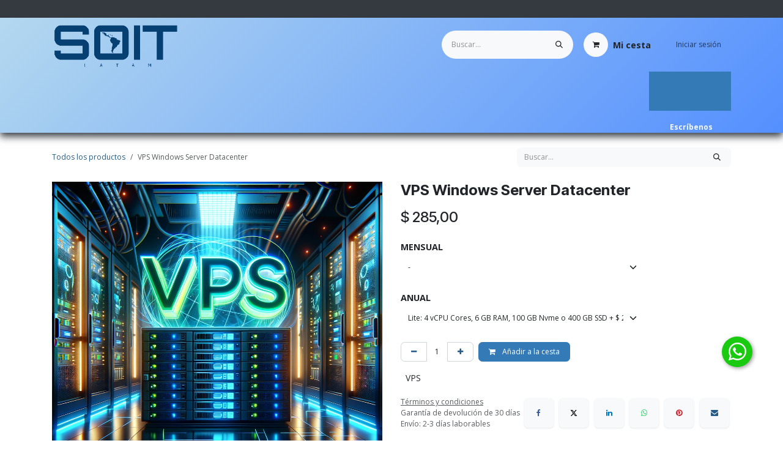

--- FILE ---
content_type: text/html; charset=utf-8
request_url: https://www.soit.com.pa/shop/vps-windows-server-datacenter-3484
body_size: 12485
content:

        

<!DOCTYPE html>
<html lang="es-ES" data-website-id="1" data-main-object="product.template(3484,)" data-add2cart-redirect="1">
    <head>
        <meta charset="utf-8"/>
        <meta http-equiv="X-UA-Compatible" content="IE=edge"/>
        <meta name="viewport" content="width=device-width, initial-scale=1"/>
        <meta name="generator" content="Odoo"/>
        <meta name="description" content="Servicio que comprende la implementación de un servidor privado virtual en la nube en el que podrá acceder las 24 horas del día durante 365 días, en el cual podrá realizar instalación de software de interés de su empresa y que estará disponible a través de conexión de escritorio remoto de windows (RDP), VNC Viewer y/o servicios web.

Características:
- Tráfico de 32 TB de salida + entrada ilimitada - Conexión a partir de 200 Mbit/s a 1 Gbit/s
- Licencia Windows Server 2016 Datacenter
"/>
            
        <meta property="og:type" content="website"/>
        <meta property="og:title" content="VPS Data Windows Server"/>
        <meta property="og:site_name" content="SOIT Latam"/>
        <meta property="og:url" content="https://www.soit.com.pa/shop/vps-windows-server-datacenter-3484"/>
        <meta property="og:image" content="https://www.soit.com.pa/web/image/product.product/3516/image_1024/VPS%20Windows%20Server%20Datacenter%20(-,%20-)?unique=344236a"/>
        <meta property="og:description" content="Servicio que comprende la implementación de un servidor privado virtual en la nube en el que podrá acceder las 24 horas del día durante 365 días, en el cual podrá realizar instalación de software de interés de su empresa y que estará disponible a través de conexión de escritorio remoto de windows (RDP), VNC Viewer y/o servicios web.

Características:
- Tráfico de 32 TB de salida + entrada ilimitada - Conexión a partir de 200 Mbit/s a 1 Gbit/s
- Licencia Windows Server 2016 Datacenter
"/>
            
        <meta name="twitter:card" content="summary_large_image"/>
        <meta name="twitter:title" content="VPS Data Windows Server"/>
        <meta name="twitter:image" content="https://www.soit.com.pa/web/image/product.product/3516/image_1024/VPS%20Windows%20Server%20Datacenter%20(-,%20-)?unique=344236a"/>
        <meta name="twitter:description" content="Servicio que comprende la implementación de un servidor privado virtual en la nube en el que podrá acceder las 24 horas del día durante 365 días, en el cual podrá realizar instalación de software de interés de su empresa y que estará disponible a través de conexión de escritorio remoto de windows (RDP), VNC Viewer y/o servicios web.

Características:
- Tráfico de 32 TB de salida + entrada ilimitada - Conexión a partir de 200 Mbit/s a 1 Gbit/s
- Licencia Windows Server 2016 Datacenter
"/>
        
        <link rel="canonical" href="https://www.soit.com.pa/shop/vps-windows-server-datacenter-3484"/>
        
        <link rel="preconnect" href="https://fonts.gstatic.com/" crossorigin=""/>
        <title>VPS Data Windows Server</title>
        <link type="image/x-icon" rel="shortcut icon" href="/web/image/website/1/favicon?unique=d5aa2b1"/>
        <link rel="preload" href="/web/static/src/libs/fontawesome/fonts/fontawesome-webfont.woff2?v=4.7.0" as="font" crossorigin=""/>
        <link type="text/css" rel="stylesheet" href="/web/assets/1/f8d590c/web.assets_frontend.min.css"/>
        <script id="web.layout.odooscript" type="text/javascript">
            var odoo = {
                csrf_token: "85c9b02e6dd464508c08ebd03e75cb5215d53152o1800525386",
                debug: "",
            };
        </script>
        <script type="text/javascript">
            odoo.__session_info__ = {"is_admin": false, "is_system": false, "is_public": true, "is_internal_user": false, "is_website_user": true, "uid": null, "is_frontend": true, "profile_session": null, "profile_collectors": null, "profile_params": null, "show_effect": true, "currencies": {"2": {"symbol": "$", "position": "before", "digits": [69, 2]}}, "quick_login": true, "bundle_params": {"lang": "es_ES", "website_id": 1}, "test_mode": false, "websocket_worker_version": "18.0-7", "translationURL": "/website/translations", "cache_hashes": {"translations": "c0840efe2682a5307c0d5e0aaaf5def755458de8"}, "geoip_country_code": "US", "geoip_phone_code": 1, "lang_url_code": "es"};
            if (!/(^|;\s)tz=/.test(document.cookie)) {
                const userTZ = Intl.DateTimeFormat().resolvedOptions().timeZone;
                document.cookie = `tz=${userTZ}; path=/`;
            }
        </script>
        <script type="text/javascript" defer="defer" src="/web/assets/1/5e19863/web.assets_frontend_minimal.min.js" onerror="__odooAssetError=1"></script>
        <script type="text/javascript" defer="defer" data-src="/web/assets/1/2647ea0/web.assets_frontend_lazy.min.js" onerror="__odooAssetError=1"></script>
        
                    <script>
                        
            
                if (!window.odoo) {
                    window.odoo = {};
                }
                odoo.__session_info__ = Object.assign(odoo.__session_info__ || {}, {
                    websocket_worker_version: "18.0-7",
                    livechatData: {
                        isAvailable: false,
                        serverUrl: "https://www.soit.com.pa",
                        options: {},
                    },
                });
            
                    </script>
        <!-- Google tag (gtag.js) -->
<script async src="https://www.googletagmanager.com/gtag/js?id=G-3FLPZVPNTS"></script>
<script>
  window.dataLayer = window.dataLayer || [];
  function gtag(){dataLayer.push(arguments);}
  gtag('js', new Date());

  gtag('config', 'G-3FLPZVPNTS');
</script>
    </head>
    <body>



        <div id="wrapwrap" class="   ">
            <a class="o_skip_to_content btn btn-primary rounded-0 visually-hidden-focusable position-absolute start-0" href="#wrap">Ir al contenido</a>
                <header id="top" data-anchor="true" data-name="Header" data-extra-items-toggle-aria-label="Botón de elementos adicionales" class="   o_header_fixed o_hoverable_dropdown" style=" ">
                    
    <nav data-name="Navbar" aria-label="Main" class="navbar navbar-expand-lg navbar-light o_colored_level o_cc o_header_force_no_radius d-none d-lg-block p-0 shadow-sm ">
        

            <div id="o_main_nav" class="o_main_nav">
                <div class="o_header_hide_on_scroll">
                    <div aria-label="Arriba" class="o_header_sales_two_top py-1">
                        <ul class="navbar-nav container d-grid h-100 px-3 o_grid_header_3_cols">
                            
                            <li class="o_header_sales_two_lang_selector_placeholder"></li>
                            
                            
                            
        <li class="d-flex align-items-center">
                <div data-name="Text" class="s_text_block d-flex align-items-center mx-auto">
                    <small><br/></small>
                </div>
        </li>
                            
                            
                            <li class="o_header_sales_two_social_links_placeholder"></li>
                        </ul>
                    </div>
                    <div aria-label="Medio" class="container d-flex justify-content-between align-items-center py-1">
                        
    <a data-name="Navbar Logo" href="/" class="navbar-brand logo me-4">
            
            <span role="img" aria-label="Logo of SOIT Latam" title="SOIT Latam"><img src="/web/image/website/1/logo/SOIT%20Latam?unique=d5aa2b1" class="img img-fluid" width="95" height="40" alt="SOIT Latam" loading="lazy"/></span>
        </a>
    
                        <ul class="navbar-nav align-items-center gap-1">
                            
                            
        <li class="">
    <form method="get" class="o_searchbar_form s_searchbar_input " action="/website/search" data-snippet="s_searchbar_input">
            <div role="search" class="input-group ">
        <input type="search" name="search" class="search-query form-control oe_search_box rounded-start-pill ps-3 text-bg-light border-0 bg-light" placeholder="Buscar…" value="" data-search-type="all" data-limit="5" data-display-image="true" data-display-description="true" data-display-extra-link="true" data-display-detail="true" data-order-by="name asc"/>
        <button type="submit" aria-label="Buscar" title="Buscar" class="btn oe_search_button rounded-end-pill p-3 bg-o-color-3 lh-1">
            <i class="oi oi-search"></i>
        </button>
    </div>

            <input name="order" type="hidden" class="o_search_order_by" value="name asc"/>
            
    
        </form>
        </li>
                            
        
            <li class=" divider d-none"></li> 
            <li class="o_wsale_my_cart  ">
                <a href="/shop/cart" aria-label="Cesta del comercio electrónico" class="btn d-flex align-items-center fw-bold text-reset o_navlink_background_hover">
                    <div class="position-relative me-2 rounded-circle border p-2 bg-o-color-3 o_border_contrast">
                        <i class="fa fa-shopping-cart fa-stack"></i>
                        <sup class="my_cart_quantity badge text-bg-primary position-absolute top-0 end-0 mt-n1 me-n1 rounded-pill d-none" data-order-id="">0</sup>
                    </div>
                    <span class="small">Mi cesta</span>
                </a>
            </li>
        
            <li class=" o_no_autohide_item">
                <a href="/web/login" class="nav-link o_nav_link_btn ms-2 border px-3">Iniciar sesión</a>
            </li>
                            
        
        
                        </ul>
                    </div>
                </div>
                <div aria-label="Abajo" class="border-top o_border_contrast">
                    <div class="container d-flex justify-content-between">
                        
    <ul role="menu" id="top_menu" class="nav navbar-nav top_menu o_menu_loading align-items-center me-4 py-1">
        

                            
    <li role="presentation" class="nav-item">
        <a role="menuitem" href="/" class="nav-link ">
            <span>Inicio</span>
        </a>
    </li>
    <li role="presentation" class="nav-item dropdown ">
        <a data-bs-toggle="dropdown" href="#" role="menuitem" class="nav-link dropdown-toggle   ">
            <span>Productos y Servicios</span>
        </a><ul role="menu" class="dropdown-menu ">
    <li role="presentation" class="">
        <a role="menuitem" href="/servicios/relojes-de-marcacion" class="dropdown-item ">
            <span>Relojes de Asistencia</span>
        </a>
    </li>
    <li role="presentation" class="">
        <a role="menuitem" href="/inngresa" class="dropdown-item ">
            <span>Inngresa</span>
        </a>
    </li>
    <li role="presentation" class="">
        <a role="menuitem" href="/inngresa-prueba" class="dropdown-item ">
            <span>Prueba Gratuita Inngresa</span>
        </a>
    </li>
    <li role="presentation" class="">
        <a role="menuitem" href="/msft365" class="dropdown-item ">
            <span>Microsoft 365</span>
        </a>
    </li>
    <li role="presentation" class="">
        <a role="menuitem" href="/servicios/control-de-acceso" class="dropdown-item ">
            <span>Controles de Acceso</span>
        </a>
    </li>
    <li role="presentation" class="">
        <a role="menuitem" href="https://www.soit.com.pa/servicios/control-de-acceso-elevadores" class="dropdown-item ">
            <span>Control de acceso para elevadores</span>
        </a>
    </li>
    <li role="presentation" class="">
        <a role="menuitem" href="/telefoniaip" class="dropdown-item ">
            <span>Telefonía IP</span>
        </a>
    </li>
    <li role="presentation" class="">
        <a role="menuitem" href="/intercom" class="dropdown-item ">
            <span>Intercomunicadores para edificios</span>
        </a>
    </li>
        </ul>
    </li>
    <li role="presentation" class="nav-item">
        <a role="menuitem" href="/nosotros" class="nav-link ">
            <span>Acerca de nosotros</span>
        </a>
    </li>
    <li role="presentation" class="nav-item dropdown ">
        <a data-bs-toggle="dropdown" href="#" role="menuitem" class="nav-link dropdown-toggle   ">
            <span>Soporte</span>
        </a><ul role="menu" class="dropdown-menu ">
    <li role="presentation" class="">
        <a role="menuitem" href="/soporte/garantia" class="dropdown-item ">
            <span>Políticas de Garantía</span>
        </a>
    </li>
        </ul>
    </li>
    <li role="presentation" class="nav-item">
        <a role="menuitem" href="/shop" class="nav-link ">
            <span>Tienda</span>
        </a>
    </li>
                        
    </ul>
                        
                        <ul class="navbar-nav">
        <div class="oe_structure oe_structure_solo ">
            
        <section class="s_text_block o_colored_level pb0 pt0 oe_unremovable oe_unmovable" data-snippet="s_text_block" data-name="Text" style="background-image: none;">
                <div style="text-align: center;" class="h-100 h-100 h-100 h-100 h-100 h-100 h-100 h-100 h-100 h-100 h-100 h-100 h-100 h-100 h-100 h-100 h-100 h-100 h-100 h-100 h-100 h-100 h-100 h-100 h-100 h-100 h-100 h-100 h-100 h-100">
                    <a href="http://wa.me/5072138815" class="_cta btn btn-primary oe_unremovable btn_ca d-flex align-items-center h-100 rounded-0 d-flex align-items-center h-100 rounded-0 d-flex align-items-center h-100 rounded-0 d-flex align-items-center h-100 rounded-0 d-flex align-items-center h-100 rounded-0 d-flex align-items-center h-100 rounded-0 d-flex align-items-center h-100 rounded-0 d-flex align-items-center h-100 rounded-0 d-flex align-items-center h-100 rounded-0 d-flex align-items-center h-100 rounded-0 d-flex align-items-center h-100 rounded-0 d-flex align-items-center h-100 rounded-0 d-flex align-items-center h-100 rounded-0 d-flex align-items-center h-100 rounded-0 d-flex align-items-center h-100 rounded-0 d-flex align-items-center h-100 rounded-0 d-flex align-items-center h-100 rounded-0 d-flex align-items-center h-100 rounded-0 d-flex align-items-center h-100 rounded-0 d-flex align-items-center h-100 rounded-0 d-flex align-items-center h-100 rounded-0 d-flex align-items-center h-100 rounded-0 d-flex align-items-center h-100 rounded-0 d-flex align-items-center h-100 rounded-0 d-flex align-items-center h-100 rounded-0 d-flex align-items-center h-100 rounded-0 d-flex align-items-center h-100 rounded-0 d-flex align-items-center h-100 rounded-0 d-flex align-items-center h-100 rounded-0 d-flex align-items-center h-100 rounded-0" data-bs-original-title="" title="" target="_blank">​<img src="/web/image/5594-8ff2fd95/2000px-WhatsApp.svg_.png" alt="" class="img img-fluid o_we_custom_image o_animate o_anim_tada o_visible" data-bs-original-title="" title="" aria-describedby="tooltip878911" data-original-id="5593" data-original-src="/web/image/5593-645d8480/2000px-WhatsApp.svg_.png" data-mimetype="image/png" data-resize-width="100" style="--wanim-intensity: 84; animation-duration: 500s; width: 50% !important;" loading="eager"/></a><br/>&nbsp;<font class="text-o-color-3"><strong>Escríbenos​</strong></font><br/></div>
            </section></div>
                        </ul>
                    </div>
                </div>
            </div>
        
    </nav>
    <nav data-name="Navbar" aria-label="Mobile" class="navbar None navbar-light o_colored_level o_cc o_header_mobile d-block d-lg-none shadow-sm px-0 o_header_force_no_radius">
        

        <div class="o_main_nav container flex-wrap justify-content-between">
            
    <a data-name="Navbar Logo" href="/" class="navbar-brand logo ">
            
            <span role="img" aria-label="Logo of SOIT Latam" title="SOIT Latam"><img src="/web/image/website/1/logo/SOIT%20Latam?unique=d5aa2b1" class="img img-fluid" width="95" height="40" alt="SOIT Latam" loading="lazy"/></span>
        </a>
    
            <ul class="o_header_mobile_buttons_wrap navbar-nav flex-row align-items-center gap-2 mb-0">
        
            <li class=" divider d-none"></li> 
            <li class="o_wsale_my_cart  ">
                <a href="/shop/cart" aria-label="Cesta del comercio electrónico" class="o_navlink_background_hover btn position-relative rounded-circle border-0 p-1 text-reset">
                    <div class="">
                        <i class="fa fa-shopping-cart fa-stack"></i>
                        <sup class="my_cart_quantity badge text-bg-primary position-absolute top-0 end-0 mt-n1 me-n1 rounded-pill d-none" data-order-id="">0</sup>
                    </div>
                </a>
            </li>
        
                <li class="">
                    <button class="nav-link btn me-auto p-2 o_not_editable" type="button" data-bs-toggle="offcanvas" data-bs-target="#top_menu_collapse_mobile" aria-controls="top_menu_collapse_mobile" aria-expanded="false" aria-label="Intercambiar navegación">
                        <span class="navbar-toggler-icon"></span>
                    </button>
                </li>
            </ul>
            <div id="top_menu_collapse_mobile" class="offcanvas offcanvas-end o_navbar_mobile">
                <div class="offcanvas-header justify-content-end o_not_editable">
                    <button type="button" class="nav-link btn-close" data-bs-dismiss="offcanvas" aria-label="Cerrar"></button>
                </div>
                <div class="offcanvas-body d-flex flex-column justify-content-between h-100 w-100">
                    <ul class="navbar-nav">
                        
        <li class="">
    <form method="get" class="o_searchbar_form s_searchbar_input " action="/website/search" data-snippet="s_searchbar_input">
            <div role="search" class="input-group mb-3">
        <input type="search" name="search" class="search-query form-control oe_search_box rounded-start-pill text-bg-light ps-3 border-0 bg-light" placeholder="Buscar…" value="" data-search-type="all" data-limit="0" data-display-image="true" data-display-description="true" data-display-extra-link="true" data-display-detail="true" data-order-by="name asc"/>
        <button type="submit" aria-label="Buscar" title="Buscar" class="btn oe_search_button rounded-end-pill bg-o-color-3 pe-3">
            <i class="oi oi-search"></i>
        </button>
    </div>

            <input name="order" type="hidden" class="o_search_order_by" value="name asc"/>
            
    
        </form>
        </li>
                        
    <ul role="menu" class="nav navbar-nav top_menu  ">
        

                            
    <li role="presentation" class="nav-item">
        <a role="menuitem" href="/" class="nav-link ">
            <span>Inicio</span>
        </a>
    </li>
    <li role="presentation" class="nav-item dropdown ">
        <a data-bs-toggle="dropdown" href="#" role="menuitem" class="nav-link dropdown-toggle   d-flex justify-content-between align-items-center">
            <span>Productos y Servicios</span>
        </a><ul role="menu" class="dropdown-menu position-relative rounded-0 o_dropdown_without_offset">
    <li role="presentation" class="">
        <a role="menuitem" href="/servicios/relojes-de-marcacion" class="dropdown-item ">
            <span>Relojes de Asistencia</span>
        </a>
    </li>
    <li role="presentation" class="">
        <a role="menuitem" href="/inngresa" class="dropdown-item ">
            <span>Inngresa</span>
        </a>
    </li>
    <li role="presentation" class="">
        <a role="menuitem" href="/inngresa-prueba" class="dropdown-item ">
            <span>Prueba Gratuita Inngresa</span>
        </a>
    </li>
    <li role="presentation" class="">
        <a role="menuitem" href="/msft365" class="dropdown-item ">
            <span>Microsoft 365</span>
        </a>
    </li>
    <li role="presentation" class="">
        <a role="menuitem" href="/servicios/control-de-acceso" class="dropdown-item ">
            <span>Controles de Acceso</span>
        </a>
    </li>
    <li role="presentation" class="">
        <a role="menuitem" href="https://www.soit.com.pa/servicios/control-de-acceso-elevadores" class="dropdown-item ">
            <span>Control de acceso para elevadores</span>
        </a>
    </li>
    <li role="presentation" class="">
        <a role="menuitem" href="/telefoniaip" class="dropdown-item ">
            <span>Telefonía IP</span>
        </a>
    </li>
    <li role="presentation" class="">
        <a role="menuitem" href="/intercom" class="dropdown-item ">
            <span>Intercomunicadores para edificios</span>
        </a>
    </li>
        </ul>
    </li>
    <li role="presentation" class="nav-item">
        <a role="menuitem" href="/nosotros" class="nav-link ">
            <span>Acerca de nosotros</span>
        </a>
    </li>
    <li role="presentation" class="nav-item dropdown ">
        <a data-bs-toggle="dropdown" href="#" role="menuitem" class="nav-link dropdown-toggle   d-flex justify-content-between align-items-center">
            <span>Soporte</span>
        </a><ul role="menu" class="dropdown-menu position-relative rounded-0 o_dropdown_without_offset">
    <li role="presentation" class="">
        <a role="menuitem" href="/soporte/garantia" class="dropdown-item ">
            <span>Políticas de Garantía</span>
        </a>
    </li>
        </ul>
    </li>
    <li role="presentation" class="nav-item">
        <a role="menuitem" href="/shop" class="nav-link ">
            <span>Tienda</span>
        </a>
    </li>
                        
    </ul>
                        
        <li class="">
                <div data-name="Text" class="s_text_block mt-2 border-top pt-2 o_border_contrast">
                    <small><br/></small>
                </div>
        </li>
                        
                    </ul>
                    <ul class="navbar-nav gap-2 mt-3 w-100">
                        
            <li class=" o_no_autohide_item">
                <a href="/web/login" class="btn btn-outline-secondary w-100">Iniciar sesión</a>
            </li>
                        
        
        
                        
                        
        <div class="oe_structure oe_structure_solo ">
            
        <section class="s_text_block o_colored_level pb0 pt0 oe_unremovable oe_unmovable" data-snippet="s_text_block" data-name="Text" style="background-image: none;">
                <div style="text-align: center;" class="h-100 h-100 h-100 h-100 h-100 h-100 h-100 h-100 h-100 h-100 h-100 h-100 h-100 h-100 h-100 h-100 h-100 h-100 h-100 h-100 h-100 h-100 h-100 h-100 h-100 h-100 h-100 h-100 h-100">
                    <a href="http://wa.me/5072138815" class="_cta btn btn-primary oe_unremovable btn_ca d-flex align-items-center h-100 rounded-0 d-flex align-items-center h-100 rounded-0 d-flex align-items-center h-100 rounded-0 d-flex align-items-center h-100 rounded-0 d-flex align-items-center h-100 rounded-0 d-flex align-items-center h-100 rounded-0 d-flex align-items-center h-100 rounded-0 d-flex align-items-center h-100 rounded-0 d-flex align-items-center h-100 rounded-0 d-flex align-items-center h-100 rounded-0 d-flex align-items-center h-100 rounded-0 d-flex align-items-center h-100 rounded-0 d-flex align-items-center h-100 rounded-0 d-flex align-items-center h-100 rounded-0 d-flex align-items-center h-100 rounded-0 d-flex align-items-center h-100 rounded-0 d-flex align-items-center h-100 rounded-0 d-flex align-items-center h-100 rounded-0 d-flex align-items-center h-100 rounded-0 d-flex align-items-center h-100 rounded-0 d-flex align-items-center h-100 rounded-0 d-flex align-items-center h-100 rounded-0 d-flex align-items-center h-100 rounded-0 d-flex align-items-center h-100 rounded-0 d-flex align-items-center h-100 rounded-0 d-flex align-items-center h-100 rounded-0 d-flex align-items-center h-100 rounded-0 d-flex align-items-center h-100 rounded-0 d-flex align-items-center h-100 rounded-0 w-100" data-bs-original-title="" title="" target="_blank">​<img src="/web/image/5594-8ff2fd95/2000px-WhatsApp.svg_.png" alt="" class="img img-fluid o_we_custom_image o_animate o_anim_tada o_visible" data-bs-original-title="" title="" aria-describedby="tooltip878911" data-original-id="5593" data-original-src="/web/image/5593-645d8480/2000px-WhatsApp.svg_.png" data-mimetype="image/png" data-resize-width="100" style="--wanim-intensity: 84; animation-duration: 500s; width: 50% !important;" loading="eager"/></a><br/>&nbsp;<font class="text-o-color-3"><strong>Escríbenos​</strong></font><br/></div>
            </section></div>
                    </ul>
                </div>
            </div>
        </div>
    
    </nav>
    
        </header>
                <main>
                    
            <div itemscope="itemscope" itemtype="http://schema.org/Product" id="wrap" class="js_sale o_wsale_product_page ecom-zoomable zoomodoo-next" data-ecom-zoom-auto="1">
                <div class="oe_structure oe_empty oe_structure_not_nearest" id="oe_structure_website_sale_product_1" data-editor-message="MUEVA BLOQUES AQUÍ PARA MOSTRARLOS EN TODOS LOS PRODUCTOS"></div>
                <section id="product_detail" class="oe_website_sale container my-3 my-lg-4 " data-view-track="1" data-product-tracking-info="{&#34;item_id&#34;: 3508, &#34;item_name&#34;: &#34;VPS Windows Server Datacenter (-, Lite: 4 vCPU Cores, 6 GB RAM, 100 GB Nvme o 400 GB SSD)&#34;, &#34;item_category&#34;: &#34;Computaci\u00f3n&#34;, &#34;currency&#34;: &#34;USD&#34;, &#34;price&#34;: 285.0}">
                    <div class="row align-items-center">
                        <div class="col d-flex align-items-center order-1 order-lg-0">
                            <ol class="o_wsale_breadcrumb breadcrumb p-0 mb-4 m-lg-0">
                                <li class="o_not_editable breadcrumb-item d-none d-lg-inline-block">
                                    <a href="/shop">
                                        <i class="oi oi-chevron-left d-lg-none me-1" role="presentation"></i>Todos los productos
                                    </a>
                                </li>
                                <li class="o_not_editable breadcrumb-item d-lg-none">
                                    <a class="py-2 py-lg-0" href="/shop">
                                        <i class="oi oi-chevron-left me-1" role="presentation"></i>Todos los productos
                                    </a>
                                </li>
                                <li class="breadcrumb-item d-none d-lg-inline-block active">
                                    <span>VPS Windows Server Datacenter</span>
                                </li>
                            </ol>
                        </div>
                        <div class="col-lg-4 d-flex align-items-center">
                            <div class="d-flex justify-content-between w-100">
    <form method="get" class="o_searchbar_form s_searchbar_input o_wsale_products_searchbar_form me-auto flex-grow-1 mb-4 mb-lg-0" action="/shop" data-snippet="s_searchbar_input">
            <div role="search" class="input-group me-sm-2">
        <input type="search" name="search" class="search-query form-control oe_search_box border-0 text-bg-light border-0 bg-light" placeholder="Buscar…" data-search-type="products" data-limit="5" data-display-image="true" data-display-description="true" data-display-extra-link="true" data-display-detail="true" data-order-by="name asc"/>
        <button type="submit" aria-label="Buscar" title="Buscar" class="btn oe_search_button btn btn-light">
            <i class="oi oi-search"></i>
        </button>
    </div>

            <input name="order" type="hidden" class="o_search_order_by" value="name asc"/>
            
        
        </form>
        <div class="o_pricelist_dropdown dropdown d-none">
            
                <a role="button" href="#" data-bs-toggle="dropdown" class="dropdown-toggle btn btn-light">
                     - 
                </a>
                <div class="dropdown-menu" role="menu">
                </div>
            
        </div>
                            </div>
                        </div>
                    </div>
                    <div class="row" id="product_detail_main" data-name="Product Page" data-image_width="50_pc" data-image_layout="carousel">
                        <div class="col-lg-6 mt-lg-4 o_wsale_product_images position-relative" data-image-amount="1">
        <div id="o-carousel-product" data-bs-ride="true" class=" carousel slide position-sticky mb-3 overflow-hidden" data-name="Carrusel de producto">
            <div class="o_carousel_product_outer carousel-outer position-relative d-flex align-items-center w-100 overflow-hidden">
                <div class="carousel-inner h-100">
                        <div class="carousel-item h-100 text-center active">
        <div class="position-relative d-inline-flex overflow-hidden m-auto w-100">
            <span class="o_ribbon d-none z-1" style=""></span>
            <div name="o_img_with_max_suggested_width" class="d-flex align-items-start justify-content-center w-100 oe_unmovable"><img src="/web/image/product.product/3508/image_1024/VPS%20Windows%20Server%20Datacenter%20%28-%2C%20Lite:%204%20vCPU%20Cores%2C%206%20GB%20RAM%2C%20100%20GB%20Nvme%20o%20400%20GB%20SSD%29?unique=2ae01e1" class="img img-fluid oe_unmovable product_detail_img w-100" alt="VPS Windows Server Datacenter" loading="lazy"/></div>
        </div>
                        </div>
                </div>
            </div>
        </div>
                        </div>
                        <div id="product_details" class="col-lg-6 mt-md-4">
                            <h1 itemprop="name">VPS Windows Server Datacenter</h1>
                            <span itemprop="url" style="display:none;">https://www.soit.com.pa/shop/vps-windows-server-datacenter-3484</span>
                            <span itemprop="image" style="display:none;">https://www.soit.com.pa/web/image/product.template/3484/image_1920?unique=2ae01e1</span>
                            
                            <form action="/shop/cart/update" method="POST">
                                <input type="hidden" name="csrf_token" value="85c9b02e6dd464508c08ebd03e75cb5215d53152o1800525386"/>
                                <div class="js_product js_main_product mb-3">
                                    <div>
        <div itemprop="offers" itemscope="itemscope" itemtype="http://schema.org/Offer" class="product_price mt-2 mb-3 d-inline-block">
            <h3 class="css_editable_mode_hidden">
                <span class="oe_price" style="white-space: nowrap;" data-oe-type="monetary" data-oe-expression="combination_info[&#39;price&#39;]">$ <span class="oe_currency_value">285,00</span></span>
                <span itemprop="price" style="display:none;">285.0</span>
                <span itemprop="priceCurrency" style="display:none;">USD</span>
                <span style="text-decoration: line-through; white-space: nowrap;" itemprop="listPrice" class="text-muted oe_default_price ms-1 h5 d-none" data-oe-type="monetary" data-oe-expression="combination_info[&#39;list_price&#39;]">$ <span class="oe_currency_value">285,00</span></span>
            </h3>
            <h3 class="css_non_editable_mode_hidden decimal_precision" data-precision="2">
                <span>$ <span class="oe_currency_value">0,00</span></span>
            </h3>
        </div>
        <div id="product_unavailable" class="d-none">
            <h3 class="fst-italic">No está disponible para venta</h3>
        </div>
                                    </div>
                                    
                                        <input type="hidden" class="product_id" name="product_id" value="3508"/>
                                        <input type="hidden" class="product_template_id" name="product_template_id" value="3484"/>
        <ul class="list-unstyled js_add_cart_variants mb-0 flex-column" data-attribute_exclusions="{&#34;exclusions&#34;: {&#34;11&#34;: [], &#34;1&#34;: [], &#34;2&#34;: [], &#34;3&#34;: [], &#34;4&#34;: [], &#34;5&#34;: [], &#34;6&#34;: [], &#34;7&#34;: [], &#34;8&#34;: [], &#34;9&#34;: [], &#34;10&#34;: []}, &#34;archived_combinations&#34;: [], &#34;parent_exclusions&#34;: {}, &#34;parent_combination&#34;: [], &#34;parent_product_name&#34;: null, &#34;mapped_attribute_names&#34;: {&#34;11&#34;: &#34;Mensual: -&#34;, &#34;1&#34;: &#34;Mensual: Lite: 4 vCPU Cores, 6 GB RAM, 100 GB Nvme o 400 GB SSD&#34;, &#34;2&#34;: &#34;Mensual: B\u00e1sico: 6 vCPU Cores, 16 GB RAM, 200 GB NVMe o 400 GB SSD&#34;, &#34;3&#34;: &#34;Mensual: Est\u00e1ndar: 8 vCPU Cores, 24 GB RAM, 300 GB NVMe o 1.2 TB SSD&#34;, &#34;4&#34;: &#34;Mensual: Profesional: 12 vCPU Cores, 48 GB RAM, 400 GB NVMe o 1.6 TB SSD&#34;, &#34;5&#34;: &#34;Mensual: Corporativo: 16 vCPU Cores, 64 GB RAM, 500 GB NVMe o 2 TB SSD&#34;, &#34;12&#34;: &#34;Anual: -&#34;, &#34;6&#34;: &#34;Anual: Lite: 4 vCPU Cores, 6 GB RAM, 100 GB Nvme o 400 GB SSD&#34;, &#34;7&#34;: &#34;Anual: B\u00e1sico: 6 vCPU Cores, 16 GB RAM, 200 GB NVMe o 400 GB SSD&#34;, &#34;8&#34;: &#34;Anual: Est\u00e1ndar: 8 vCPU Cores, 24 GB RAM, 300 GB NVMe o 1.2 TB SSD&#34;, &#34;9&#34;: &#34;Anual: Profesional: 12 vCPU Cores, 48 GB RAM, 400 GB NVMe o 1.6 TB SSD&#34;, &#34;10&#34;: &#34;Anual: Corporativo: 16 vCPU Cores, 64 GB RAM, 500 GB NVMe o 2 TB SSD&#34;}}">

                
                <li data-attribute_id="2" data-attribute_name="Mensual" data-attribute_display_type="select" class="variant_attribute ">

                    
                    <strong class="attribute_name">Mensual</strong>

                        <select data-attribute_id="2" class="form-select css_attribute_select o_wsale_product_attribute js_variant_change always " name="ptal-7">
                                <option value="11" data-attribute-value-id="12" data-value_id="11" data-value_name="-" data-attribute_name="Mensual" selected="True">
                                    <span>-</span>
                                </option>
                                <option value="1" data-attribute-value-id="1" data-value_id="1" data-value_name="Lite: 4 vCPU Cores, 6 GB RAM, 100 GB Nvme o 400 GB SSD" data-attribute_name="Mensual">
                                    <span>Lite: 4 vCPU Cores, 6 GB RAM, 100 GB Nvme o 400 GB SSD</span>
        <span class="badge text-bg-info border">
            
            <span class="sign_badge_price_extra">+</span>
            <span class="variant_price_extra text-muted fst-italic" style="white-space: nowrap;" data-oe-type="monetary" data-oe-expression="abs(price_extra)">$ <span class="oe_currency_value">34,00</span></span>
        </span>
                                </option>
                                <option value="2" data-attribute-value-id="2" data-value_id="2" data-value_name="Básico: 6 vCPU Cores, 16 GB RAM, 200 GB NVMe o 400 GB SSD" data-attribute_name="Mensual">
                                    <span>Básico: 6 vCPU Cores, 16 GB RAM, 200 GB NVMe o 400 GB SSD</span>
        <span class="badge text-bg-info border">
            
            <span class="sign_badge_price_extra">+</span>
            <span class="variant_price_extra text-muted fst-italic" style="white-space: nowrap;" data-oe-type="monetary" data-oe-expression="abs(price_extra)">$ <span class="oe_currency_value">62,00</span></span>
        </span>
                                </option>
                                <option value="3" data-attribute-value-id="3" data-value_id="3" data-value_name="Estándar: 8 vCPU Cores, 24 GB RAM, 300 GB NVMe o 1.2 TB SSD" data-attribute_name="Mensual">
                                    <span>Estándar: 8 vCPU Cores, 24 GB RAM, 300 GB NVMe o 1.2 TB SSD</span>
        <span class="badge text-bg-info border">
            
            <span class="sign_badge_price_extra">+</span>
            <span class="variant_price_extra text-muted fst-italic" style="white-space: nowrap;" data-oe-type="monetary" data-oe-expression="abs(price_extra)">$ <span class="oe_currency_value">90,00</span></span>
        </span>
                                </option>
                                <option value="4" data-attribute-value-id="5" data-value_id="4" data-value_name="Profesional: 12 vCPU Cores, 48 GB RAM, 400 GB NVMe o 1.6 TB SSD" data-attribute_name="Mensual">
                                    <span>Profesional: 12 vCPU Cores, 48 GB RAM, 400 GB NVMe o 1.6 TB SSD</span>
        <span class="badge text-bg-info border">
            
            <span class="sign_badge_price_extra">+</span>
            <span class="variant_price_extra text-muted fst-italic" style="white-space: nowrap;" data-oe-type="monetary" data-oe-expression="abs(price_extra)">$ <span class="oe_currency_value">160,00</span></span>
        </span>
                                </option>
                                <option value="5" data-attribute-value-id="6" data-value_id="5" data-value_name="Corporativo: 16 vCPU Cores, 64 GB RAM, 500 GB NVMe o 2 TB SSD" data-attribute_name="Mensual">
                                    <span>Corporativo: 16 vCPU Cores, 64 GB RAM, 500 GB NVMe o 2 TB SSD</span>
        <span class="badge text-bg-info border">
            
            <span class="sign_badge_price_extra">+</span>
            <span class="variant_price_extra text-muted fst-italic" style="white-space: nowrap;" data-oe-type="monetary" data-oe-expression="abs(price_extra)">$ <span class="oe_currency_value">200,00</span></span>
        </span>
                                </option>
                        </select>
                </li>

                
                <li data-attribute_id="3" data-attribute_name="Anual" data-attribute_display_type="select" class="variant_attribute ">

                    
                    <strong class="attribute_name">Anual</strong>

                        <select data-attribute_id="3" class="form-select css_attribute_select o_wsale_product_attribute js_variant_change always " name="ptal-8">
                                <option value="6" data-attribute-value-id="7" data-value_id="6" data-value_name="Lite: 4 vCPU Cores, 6 GB RAM, 100 GB Nvme o 400 GB SSD" data-attribute_name="Anual" selected="True">
                                    <span>Lite: 4 vCPU Cores, 6 GB RAM, 100 GB Nvme o 400 GB SSD</span>
        <span class="badge text-bg-info border">
            
            <span class="sign_badge_price_extra">+</span>
            <span class="variant_price_extra text-muted fst-italic" style="white-space: nowrap;" data-oe-type="monetary" data-oe-expression="abs(price_extra)">$ <span class="oe_currency_value">285,00</span></span>
        </span>
                                </option>
                                <option value="7" data-attribute-value-id="8" data-value_id="7" data-value_name="Básico: 6 vCPU Cores, 16 GB RAM, 200 GB NVMe o 400 GB SSD" data-attribute_name="Anual">
                                    <span>Básico: 6 vCPU Cores, 16 GB RAM, 200 GB NVMe o 400 GB SSD</span>
        <span class="badge text-bg-info border">
            
            <span class="sign_badge_price_extra">+</span>
            <span class="variant_price_extra text-muted fst-italic" style="white-space: nowrap;" data-oe-type="monetary" data-oe-expression="abs(price_extra)">$ <span class="oe_currency_value">610,00</span></span>
        </span>
                                </option>
                                <option value="8" data-attribute-value-id="9" data-value_id="8" data-value_name="Estándar: 8 vCPU Cores, 24 GB RAM, 300 GB NVMe o 1.2 TB SSD" data-attribute_name="Anual">
                                    <span>Estándar: 8 vCPU Cores, 24 GB RAM, 300 GB NVMe o 1.2 TB SSD</span>
        <span class="badge text-bg-info border">
            
            <span class="sign_badge_price_extra">+</span>
            <span class="variant_price_extra text-muted fst-italic" style="white-space: nowrap;" data-oe-type="monetary" data-oe-expression="abs(price_extra)">$ <span class="oe_currency_value">990,00</span></span>
        </span>
                                </option>
                                <option value="9" data-attribute-value-id="10" data-value_id="9" data-value_name="Profesional: 12 vCPU Cores, 48 GB RAM, 400 GB NVMe o 1.6 TB SSD" data-attribute_name="Anual">
                                    <span>Profesional: 12 vCPU Cores, 48 GB RAM, 400 GB NVMe o 1.6 TB SSD</span>
        <span class="badge text-bg-info border">
            
            <span class="sign_badge_price_extra">+</span>
            <span class="variant_price_extra text-muted fst-italic" style="white-space: nowrap;" data-oe-type="monetary" data-oe-expression="abs(price_extra)">$ <span class="oe_currency_value">1.850,00</span></span>
        </span>
                                </option>
                                <option value="10" data-attribute-value-id="11" data-value_id="10" data-value_name="Corporativo: 16 vCPU Cores, 64 GB RAM, 500 GB NVMe o 2 TB SSD" data-attribute_name="Anual">
                                    <span>Corporativo: 16 vCPU Cores, 64 GB RAM, 500 GB NVMe o 2 TB SSD</span>
        <span class="badge text-bg-info border">
            
            <span class="sign_badge_price_extra">+</span>
            <span class="variant_price_extra text-muted fst-italic" style="white-space: nowrap;" data-oe-type="monetary" data-oe-expression="abs(price_extra)">$ <span class="oe_currency_value">2.280,00</span></span>
        </span>
                                </option>
                        </select>
                </li>
        </ul>
                                    
                                    <p class="css_not_available_msg alert alert-warning">Esta combinación no existe.</p>
                                    <div id="o_wsale_cta_wrapper" class="d-flex flex-wrap align-items-center">
                                        
            <div contenteditable="false" class="css_quantity input-group d-inline-flex me-2 mb-2 align-middle">
                <a class="btn btn-link js_add_cart_json" aria-label="Eliminar uno" title="Eliminar uno" href="#">
                    <i class="fa fa-minus"></i>
                </a>
                <input type="text" class="form-control quantity text-center" data-min="1" name="add_qty" value="1"/>
                <a class="btn btn-link float_left js_add_cart_json" aria-label="Añada uno" title="Añada uno" href="#">
                    <i class="fa fa-plus"></i>
                </a>
            </div>
                                        <div id="add_to_cart_wrap" class="d-inline-flex align-items-center mb-2 me-auto">
                                            <a data-animation-selector=".o_wsale_product_images" role="button" id="add_to_cart" href="#" class="btn btn-primary js_check_product a-submit flex-grow-1">
                                                <i class="fa fa-shopping-cart me-2"></i>
                                                Añadir a la cesta
                                            </a>
                                        </div>
                                        <div id="product_option_block" class="d-flex flex-wrap w-100"></div>
                                    </div>
        <div class="o_product_tags o_field_tags d-flex flex-wrap align-items-center gap-2 mb-2 mt-1">
                    <span class="position-relative order-1 py-1 px-2">
                        <span class="position-absolute top-0 start-0 w-100 h-100 rounded" style="background-color: 10; opacity: .2;"></span>
                        <span class="text-nowrap small" style="color: 10">VPS</span>
                    </span>
        </div>
                                </div>
                            </form>
                            <div id="contact_us_wrapper" class="d-none oe_structure oe_structure_solo ">
                                <section class="s_text_block" data-snippet="s_text_block" data-name="Text">
                                    <div class="container">
                                        <a class="btn btn-primary btn_cta" href="/contactus">
                                            Contáctenos
                                        </a>
                                    </div>
                                </section>
                            </div>
                            <div id="product_attributes_simple">
                                <table class="table table-sm text-muted d-none">
                                </table>
                            </div>
                            <div id="o_product_terms_and_share" class="d-flex justify-content-between flex-column flex-md-row align-items-md-end gap-3 mb-3">
            <p class="text-muted mb-0">
                <a href="/terms" class="text-muted"><u>Términos y condiciones</u></a><br/>
                Garantía de devolución de 30 días<br/>
                Envío: 2-3 días laborables
            </p>
            <div data-snippet="s_share" data-name="Share" class="s_share text-start o_no_link_popover">
                <h4 class="s_share_title d-none o_default_snippet_text">Compartir</h4>
                <a href="https://www.facebook.com/sharer/sharer.php?u={url}" target="_blank" aria-label="Facebook" class="s_share_facebook">
                    <i class="fa fa-facebook rounded shadow-sm"></i>
                </a>
                <a href="https://twitter.com/intent/tweet?text={title}&amp;url={url}" target="_blank" aria-label="X" class="s_share_twitter">
                    <i class="fa fa-twitter rounded shadow-sm"></i>
                </a>
                <a href="https://www.linkedin.com/sharing/share-offsite/?url={url}" target="_blank" aria-label="LinkedIn" class="s_share_linkedin">
                    <i class="fa fa-linkedin rounded shadow-sm"></i>
                </a>
                <a href="https://wa.me/?text={title}" target="_blank" aria-label="WhatsApp" class="s_share_whatsapp">
                    <i class="fa fa-whatsapp rounded shadow-sm"></i>
                </a>
                <a href="https://pinterest.com/pin/create/button/?url={url}&amp;media={media}&amp;description={title}" target="_blank" aria-label="Pinterest" class="s_share_pinterest">
                    <i class="fa fa-pinterest rounded shadow-sm"></i>
                </a>
                <a href="mailto:?body={url}&amp;subject={title}" aria-label="Correo electrónico" class="s_share_email">
                    <i class="fa fa-envelope rounded shadow-sm"></i>
                </a>
            </div></div>
                        </div>
                    </div>
                </section>
                
                <div class="oe_structure oe_empty oe_structure_not_nearest mt16" id="oe_structure_website_sale_product_2" data-editor-message="MUEVA BLOQUES AQUÍ PARA MOSTRARLOS EN TODOS LOS PRODUCTOS"></div>
            </div>
        
        <div id="o_shared_blocks" class="oe_unremovable"></div>
                </main>
                <footer id="bottom" data-anchor="true" data-name="Footer" class="o_footer o_colored_level o_cc  o_footer_slideout">
                    <div id="footer" class="oe_structure oe_structure_solo" style="">
            <section class="s_text_block pt32 pb16" data-snippet="s_text_block" data-name="Text" style="background-image: none;">
                <div class="container">
                    <div class="row align-items-end">
                        <div class="col-lg-3 pt16 pb16">
                            <p class="mb-2">¿Cómo podemos ayudar?</p>
                            <h4>Póngase en contacto con nosotros en cualquier momento</h4>
                        </div>
                        <div class="col-lg-3 pt16 pb16 o_colored_level">
                            <p class="mb-2">Llámanos</p>
                            <h5><span class="o_force_ltr"><a href="tel:+1(650)555-0111" data-bs-original-title="" title="">+507&nbsp;213-8815</a></span></h5>
                        </div>
                        <div class="col-lg-3 pt16 pb16 o_colored_level">
                            <div class="s_add_to_cart" data-snippet="s_add_to_cart" data-name="Botón de agregar al carrito">
            <button class="s_add_to_cart_btn disabled btn btn-secondary mb-2 o_default_snippet_text">
                <i class="fa fa-cart-plus me-2"></i>Añadir al carrito
            </button>
        </div><p class="mb-2">Envíenos un mensaje</p>
                            <h5><a href="mailto:contacto@soit.com.pa" data-bs-original-title="" title="">contacto@soit.com.pa</a><br/></h5>
                        </div>
                        <div class="col-lg-3 pt16 pb16 o_colored_level">
                            <div class="s_social_media text-end no_icon_color o_not_editable" data-snippet="s_social_media" data-name="Social Media">
                                <p class="s_social_media_title d-block mb-2" spellcheck="false" data-ms-editor="true">Síganos</p>
                                <a href="/website/social/twitter" class="s_social_media_twitter" target="_blank">
                                    <i class="fa fa-twitter m-1 o_editable_media"></i>
                                </a>
                                <a href="/website/social/linkedin" class="s_social_media_linkedin" target="_blank">
                                    <i class="fa fa-linkedin m-1 o_editable_media"></i>
                                </a>
                                <a href="/website/social/instagram" class="s_social_media_instagram" target="_blank">
                                    <i class="fa fa-instagram m-1 o_editable_media"></i>
                                </a>
                            </div>
                        </div>
                    </div>
                </div>
            </section>
            <section class="s_text_block" data-snippet="s_text_block" data-name="Text" style="background-image: none;">
                <div class="container allow_columns">
                    <div class="s_hr pt16 pb16" data-name="Separador">
                        <hr class="w-100 mx-auto" style="border-top-width: 1px; border-top-style: solid; border-color: var(--600);"/>
                    </div>
                </div>
            </section>
            <section class="s_text_block" data-snippet="s_text_block" data-name="Text" style="background-image: none;">
                <div class="container">
                    <div class="row align-items-center">
                        <div class="col-lg-2 pb16 o_colored_level">
                            <a href="/" class="o_footer_logo logo" data-bs-original-title="" title="">
                                <img src="/web/image/6993-47c76f0a/SOIT%20LATAM.png" alt="" class="img-fluid img o_we_custom_image" data-original-id="4349" data-original-src="/web/image/4349-b14e5d13/SOIT%20LATAM.png" data-mimetype="image/png" data-resize-width="690" loading="lazy"/>
                            </a>
                        </div>
                        <div class="col-lg-10 pb16 text-end">
                            <ul class="list-inline mb-0">
                                <li class="list-inline-item"><a href="/">Inicio</a></li>
                                <li class="list-inline-item">•</li>
                                <li class="list-inline-item"><a href="#">Acerca de</a></li>
                                <li class="list-inline-item">•</li>
                                <li class="list-inline-item"><a href="#">Productos</a></li>
                                <li class="list-inline-item">•</li>
                                <li class="list-inline-item"><a href="#">Términos de los Servicios</a></li>
                            </ul>
                        </div>
                    </div>
                </div>
            </section>
        </div>
    <div id="o_footer_scrolltop_wrapper" class="container h-0 d-flex align-items-center justify-content-center">
            <a id="o_footer_scrolltop" role="button" href="#top" title="" class="btn btn-primary rounded-circle d-flex align-items-center justify-content-center" data-bs-original-title="Desplácese hacia arriba">
                <span class="fa fa-1x fa-chevron-up" data-bs-original-title="" title="" aria-describedby="tooltip922991"></span>
            </a>
        </div>
                    <div class="o_footer_copyright o_colored_level o_cc" data-name="Copyright">
                        <div class="container py-3">
                            <div class="row">
                                <div class="col-sm text-center text-sm-start text-muted">
                                    <span class="o_footer_copyright_name me-2">©By SOIT Latam </span>
        
        
                                </div>
                                <div class="col-sm text-center text-sm-end o_not_editable">
        <div class="o_brand_promotion">
        Con tecnología de 
            <a target="_blank" class="badge text-bg-light" href="http://www.odoo.com?utm_source=db&amp;utm_medium=website">
                <img alt="Odoo" src="/web/static/img/odoo_logo_tiny.png" width="62" height="20" style="width: auto; height: 1em; vertical-align: baseline;" loading="lazy"/>
            </a>
        - 
                    El mejor <a target="_blank" href="http://www.odoo.com/app/ecommerce?utm_source=db&amp;utm_medium=website">Comercio electrónico de código abierto</a>
                
        </div>
                                </div>
                            </div>
                        </div>
                    </div>
                </footer>
            </div>
            <script id="tracking_code" async="async" src="https://www.googletagmanager.com/gtag/js?id=618-669-6006"></script>
            <script id="tracking_code_config">
                window.dataLayer = window.dataLayer || [];
                function gtag(){dataLayer.push(arguments);}
                gtag('consent', 'default', {
                    'ad_storage': 'denied',
                    'ad_user_data': 'denied',
                    'ad_personalization': 'denied',
                    'analytics_storage': 'denied',
                });
                gtag('js', new Date());
                gtag('config', '618-669-6006');
                function allConsentsGranted() {
                    gtag('consent', 'update', {
                        'ad_storage': 'granted',
                        'ad_user_data': 'granted',
                        'ad_personalization': 'granted',
                        'analytics_storage': 'granted',
                    });
                }
                    allConsentsGranted();
            </script>
            <script id="plausible_script" name="plausible" defer="defer" data-domain="soit.odoo.com" src="https://download.odoo.com/js/plausi_saas.js"></script>
        <script>
  var url = 'https://app.wasapi.io/cdn/scripts/wasapiWidgetChat.js';
  var s = document.createElement('script');
  s.type = 'text/javascript';
  s.async = true;
  s.src = url;
  var options = {"active":1,"sentPhone":"5072138815","userMessage":"Hola, estoy interesado en un producto","customer":"cacb40fc-f1ac-440c-ae9d-a9cb45d376db","mainButton":{"position":"right","marginBottom":120,"borderRadius":25,"text":"","marginLeft":50,"marginRight":50,"backgroundColor":"#1ACA11"},"chatCard":{"show":"","backgroundColor":"#1F14B4","borderRadius":"25","avatarUrl":"https://www.soit.com.pa/web/image/16639-d134b5df/LOGO%20SOIT%20NUEVO%20NEGATIVO.webp","title":"Asistente de Ventas","subtitle":"Jannina Buitrago","messageTitle":"Hola, en qué puedo ayudarte!","messageContent":"","sendButtonText":"Quiero tener información!"}};
  s.addEventListener('load', function () {
    wasapiWidgetInit(options);
  });
  var x = document.getElementsByTagName('script')[0];
  x.parentNode.insertBefore(s, x);
</script>
        </body>
</html>

--- FILE ---
content_type: text/javascript
request_url: https://app.wasapi.io/cdn/scripts/wasapiWidgetChat.js
body_size: 2294
content:
/* eslint-disable */
function wasapiWidgetInit(settings) {
    const existWasapiWidget = document.getElementById('wasapi-widget-container');
    if(existWasapiWidget) existWasapiWidget.remove();
    const option = { ...{
        active: 1,
        phone: '',
        country_code: '',
        sentPhone: '',
        userMessage: '',
        customer: '',
        mainButton: {
          position: 'right', // left, right
          marginBottom: 100,
          borderRadius: 25, // max 25
          text: '',
          marginLeft: 50,
          marginRight: 50,
          backgroundColor: '#4dc247',
        },
        chatCard: {
          show: 1,
          backgroundColor: '#4dc247',
          borderRadius: 0, // max 25
          avatarUrl: '',
          title: '',
          subtitle: '',
          messageTitle: '',
          messageContent: '',
          sendButtonText: '',
          showPoweredBy: true,
        },
      }, ...settings }
    const elementContainer = document.createElement("div")
    elementContainer.innerHTML = `<div id="wasapi-widget-container">
      <div id="wasapi-widget-button" class="wasapi-widget-general-align">
        <img src="https://app.wasapi.io/cdn/whatsapp-icon.svg" width="35" height="35" id="wasapi-widget-icon" />
        <div id="wasapi-widget-button-text">${option.mainButton.text}</div>
      </div>
      <div id="wasapi-widget-chat-card" class="wasapi-widget-general-align">
        <div id="wasapi-widget-chat-card-pre-header">
          <div id="wasapi-widget-chat-card-powered-by" class="wasapi-widget-chat-card-by">
            Powered by
            <a
              href="https://www.wasapi.io/"
              target="_blank"
              class="wasapi-widget-chat-card-by-link"
            >
              wasapi.io
            </a>
          </div>
        </div>
        <div id="wasapi-widget-chat-card-header">
          <img
            id="wasapi-widget-chat-card-header-avatar"
            src="${option.chatCard.avatarUrl || 'https://app.wasapi.io/cdn/WQ.jpeg'}"
          />
          <div class="wasapi-widget-chat-card-header-content">
            <div id="wasapi-widget-chat-card-header-content-title">
              ${option.chatCard.title}
            </div>
            <div id="wasapi-widget-chat-card-header-content-subtitle">
              ${option.chatCard.subtitle}
            </div>
          </div>
          <div id="wasapi-widget-chat-card-header-close-btn">
            <img
              src="https://app.wasapi.io/cdn/close-icon.svg"
              width="26"
              height="26"
              style="display: table-row"
            />
          </div>
        </div>
  
        <div id="wasapi-widget-chat-card-content">
          <div style="padding: 20px;">
            <div class="wasapi-widget-chat-card-content-message">
              <span class="wasapi-widget-chat-card-content-message-tail">
                <svg viewBox="0 0 24 39" height="39" width="24" x="0px" y="0px">
                  <path
                    opacity="0.13"
                    fill="#0000000"
                    d="M1.533,3.568L8,12.193V1H2.812 C1.042,1,0.474,2.156,1.533,3.568z"
                  />
                  <path
                    fill="currentColor"
                    d="M1.533,2.568L8,11.193V0L2.812,0C1.042,0,0.474,1.156,1.533,2.568z"
                  />
                </svg>
              </span>
              <div id="wasapi-widget-chat-card-content-message-title">
                ${option.chatCard.messageTitle}
              </div>
              <div id="wasapi-widget-chat-card-content-message-message">
                ${option.chatCard.messageContent}
              </div>
            </div>
          </div>
          <div id="wasapi-widget-chat-card-footer">
            <a
              role="button"
              target="_blank"
              href="https://api.whatsapp.com/send?phone=${option.sentPhone.replace(/\+/g, "")}&text=${option.userMessage || ''}"
              title="WhatsApp"
              id="wasapi-widget-chat-card-footer-send-btn"
            >
              <img src="https://app.wasapi.io/cdn/whatsapp-icon.svg" width="26" height="26" />
              <span id="wasapi-widget-chat-card-footer-send-btn-text">
                ${option.chatCard.sendButtonText}
              </span>
            </a>
          </div>
        </div>
      </div>
    </div>`
    document.body.appendChild(elementContainer)
  
    const styleSection = `#wasapi-widget-container {
    display: ${option.active ? 'block' : 'none'}
  }
  
  #wasapi-widget-button {
    margin: 0 0 ${option.mainButton.marginBottom}px 0 !important;
    padding-left: ${option.mainButton.text ? '20' : '0'}px;
    padding-right: ${option.mainButton.text ? '20' : '0'}px;
    z-index: 99999999 !important;
    text-align: center !important;
    height: 50px;
    bottom: 0 !important;
    position: fixed !important;
    min-width: 50px;
    border-radius: ${option.mainButton.borderRadius}px;
    transition: none !important;
    visibility: visible;
    background-color: ${option.mainButton.backgroundColor};
    cursor: pointer;
    box-shadow: 2px 2px 6px rgba(0, 0, 0, 0.4);
    align-items: center;
    display: flex;
    justify-content: center;
    font: 700 normal 18px/1.3 -apple-system, BlinkMacSystemFont, Roboto, Open Sans,
      Helvetica Neue, sans-serif;
  }
  
  #wasapi-widget-icon {
    margin-left: ${option.mainButton.text ? '0' : '4'}px;
    margin-bottom: ${option.mainButton.text ? '0' : '2'}px;
  }
  
  .wasapi-widget-general-align {
  ${
      option.mainButton.position === 'left'
        ? 'left : ' + option.mainButton.marginLeft + 'px'
        : 'right : ' + option.mainButton.marginRight + 'px'
    };
  }
  
  #wasapi-widget-button-text {
    color: white;
    font-size: 18px;
    margin-left: 4px;
  }
  
  #wasapi-widget-chat-card {
    position: fixed !important;
    width: 360px;
    margin-bottom: 60px;
    bottom: ${option.mainButton.marginBottom}px !important;
    border-radius: ${option.chatCard.borderRadius}px;
    box-shadow: 2px 2px 6px rgba(0, 0, 0, 0.4);
    font: 400 normal 15px/1.3 -apple-system, BlinkMacSystemFont, Roboto, Open Sans,
      Helvetica Neue, sans-serif;
    background-color: #eae6df;
    z-index: 99999999 !important;
  }
  
  #wasapi-widget-chat-card-pre-header {
    background-color: ${option.chatCard.backgroundColor};
    border-radius: ${option.chatCard.borderRadius}px ${option.chatCard.borderRadius}px 0 0;
    padding: 10px 20px 0 20px;
  }

  #wasapi-widget-chat-card-powered-by {
    display: ${option.chatCard.showPoweredBy ? 'block' : 'none'};
  }
  
  .wasapi-widget-chat-card-by {
    font-style: italic;
    text-align: start;
    font-size: 12px;
    color: lightgray;
    font-weight: bold;
  }
  
  .wasapi-widget-chat-card-by-link {
    color: #ffffff !important;
    text-decoration: underline !important;
  }
  
  #wasapi-widget-chat-card-header {
    max-height: 90px;
    min-height: 66px;
    height: 66px;
    background-color: ${option.chatCard.backgroundColor};
    display: flex;
    align-items: center;
    color: white;
  }
  
  #wasapi-widget-chat-card-header-avatar {
    margin-left: 20px;
    box-shadow: 2px 2px 6px rgba(0, 0, 0, 0.4);
    border-radius: 25px;
    height: 50px;
    width: 50px;
  }
  
  .wasapi-widget-chat-card-header-content {
    margin-left: 14px;
    margin-right: 14px;
    width: auto;
    overflow: auto;
  }
  
  #wasapi-widget-chat-card-header-content-title {
    overflow: hidden;
    white-space: nowrap;
    text-overflow: ellipsis;
    line-height: 20px;
    font-size: 16px;
    font-weight: 700;
  }
  #wasapi-widget-chat-card-header-content-subtitle {
    white-space: nowrap;
    overflow: hidden;
    text-overflow: ellipsis;
    line-height: 18px;
    font-size: 13px;
    margin-top: 4px;
  }
  
  #wasapi-widget-chat-card-header-close-btn {
    position: absolute;
    cursor: pointer;
    top: 10px;
    right: 12px;
    width: 40px;
    height: 40px;
    padding-top: 8px;
    padding-left: 7px;
  }
  
  #wasapi-widget-chat-card-header-close-btn:hover {
    border-radius: 25px;
    box-shadow: 2px 2px 6px rgba(0, 0, 0, 0.1);
    background-color: rgba(0, 0, 0, 0.3);
  }
  
  #wasapi-widget-chat-card-content {
    background: url('https://app.wasapi.io/cdn/bg-whatsapp.png') repeat;
    border-radius: 0 0 ${option.chatCard.borderRadius}px ${option.chatCard.borderRadius}px;
  }
  .wasapi-widget-chat-card-content-message {
    background-color: white;
    padding: 10px;
    position: relative;
    display: inline-block;
    border-radius: 0 10px 10px 10px;
    width: 100%;
  }
  
  .wasapi-widget-chat-card-content-message-tail {
  position: absolute;
    top: 0;
    left: -8px;
    color: #ffffff;
    z-index: 100;
    width: 8px;
    height: 13px;
  }
  
  #wasapi-widget-chat-card-content-message-title {
    font-size: 13px;
    font-weight: 700;
    line-height: 18px;
    color: rgba(0, 0, 0, 0.6);
  }
  #wasapi-widget-chat-card-content-message-message {
    font-size: 14px;
    line-height: 19px;
    margin-top: 4px;
    color: rgb(17, 17, 17);
  }
  
  #wasapi-widget-chat-card-footer {
    background-color: rgba(17, 17, 17, 0.2);
    padding: 10px 20px;
    border-radius: 0 0 ${option.chatCard.borderRadius}px ${option.chatCard.borderRadius}px;
  }
  
  #wasapi-widget-chat-card-footer-send-btn {
  border-radius: ${option.mainButton.borderRadius}px;
    border-width: initial;
    border-style: none;
    border-color: initial;
    border-image: initial;
    background-color: ${option.mainButton.backgroundColor}!important;
    text-decoration: none;
    color: rgb(255, 255, 255) !important;
    -webkit-box-pack: center;
    justify-content: center;
    -webkit-box-align: center;
    align-items: center;
    -webkit-appearance: none;
    padding: 8px 12px;
    overflow: hidden;
    font-size: 15px;
    font-weight: 700;
    line-height: 20px;
    cursor: pointer;
    position: relative;
    display: flex;
  }
  
  #wasapi-widget-chat-card-footer-send-btn:hover {
    box-shadow: 2px 2px 6px rgba(255, 255, 255, 0.3);
  }
  
  #wasapi-widget-chat-card-footer-send-btn-text {
    margin-left: 8px;
    margin-right: 8px;
    z-index: 1;
    color: rgb(255, 255, 255);
  }
  
  @media only screen and (max-width: 500px) {
    #wasapi-widget-chat-card {
        width: auto;
        position: fixed !important;
        right: 20px!important;
        left: 20px!important;
    }
  
    .wasapi-widget-general-align {
    ${
        option.mainButton.position === 'left'
          ? 'left : 0px !important;'
          : 'right : 0px !important;'
      };
    }
  }
  `;
  
    const styleElement = document.createElement("style");
    styleElement.textContent = styleSection;
    document.getElementsByTagName("head")[0].appendChild(styleElement);
  
    const wasapiWidgetMainBtn = document.getElementById('wasapi-widget-button')
    const wasapiWidgetCloseBtn = document.getElementById(
      'wasapi-widget-chat-card-header-close-btn'
    )
    const wasapiWidgetChatCard = document.getElementById(
      'wasapi-widget-chat-card'
    )
    wasapiWidgetChatCard.style.display = option.chatCard.show ? 'block' : 'none'
  
    wasapiWidgetMainBtn.addEventListener('click', function () {
      wasapiWidgetChatCard.style.display = 'block'
    })
    wasapiWidgetCloseBtn.addEventListener('click', function () {
      wasapiWidgetChatCard.style.display = 'none'
    })
  }
